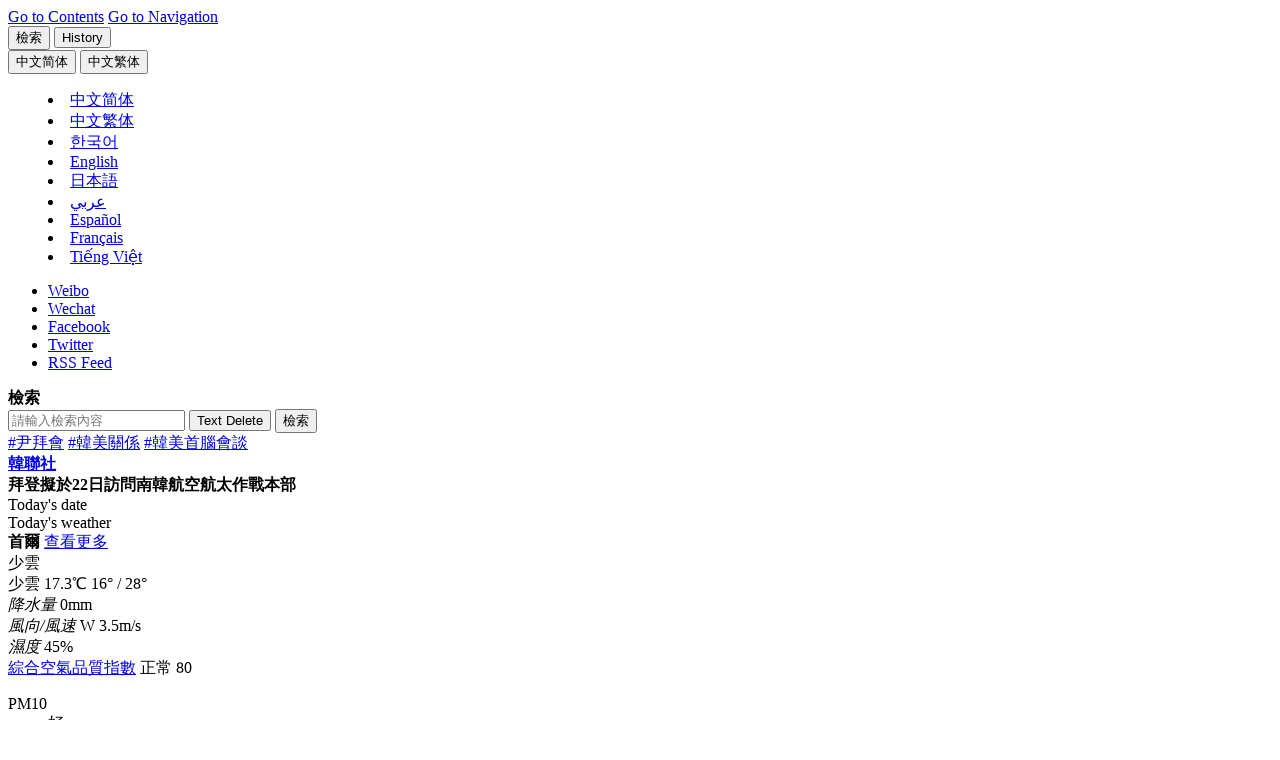

--- FILE ---
content_type: text/html;charset=big5
request_url: https://cb.yna.co.kr/gate/big5/cn.yna.co.kr/view/ACK20220520002900881
body_size: 66890
content:
<!doctype html>
<html lang="zh" class="zh">
<head itemscope>
<meta charset="BIG5">
<meta http-equiv="X-UA-Compatible" content="IE=edge">
<meta name="viewport" content="width=device-width, initial-scale=1.0, maximum-scale=1.0, minimum-scale=1.0, user-scalable=no, target-densitydpi=medium-dpi">
<meta name="robots" content="max-image-preview:large, max-video-preview:30">
<link rel="canonical" id="canonical" href="https://cb.yna.co.kr/gate/big5/cn.yna.co.kr/view/ACK20220520002900881">
<meta property="og:url" content="https://cb.yna.co.kr/gate/big5/cn.yna.co.kr/view/ACK20220520002900881">
<meta name="twitter:url" content="https://cb.yna.co.kr/gate/big5/cn.yna.co.kr/view/ACK20220520002900881">
<meta itemprop="url" content="https://cb.yna.co.kr/gate/big5/cn.yna.co.kr/view/ACK20220520002900881">
<title>拜登擬於22日訪問南韓航空航太作戰本部 | 韓聯社</title>
<meta property="og:title" content="拜登擬於22日訪問南韓航空航太作戰本部 | 韓聯社">
<meta name="title" content="拜登擬於22日訪問南韓航空航太作戰本部 | 韓聯社">
<meta name="twitter:title" content="拜登擬於22日訪問南韓航空航太作戰本部 | 韓聯社">
<meta itemprop="name" content="拜登擬於22日訪問南韓航空航太作戰本部 | 韓聯社">
<meta itemprop="headline" content="拜登擬於22日訪問南韓航空航太作戰本部 | 韓聯社" />
<meta property="og:description" content="韓聯社首爾5月20日電 據多名消息人士20日透露，美國總統拜登方面正在協調于訪韓行程最後一天（22日）訪問京畿道烏山空軍作戰司令部航空航太作戰本部（KAOC，下稱作戰本部）的方案。..." />
<meta name="description" content="韓聯社首爾5月20日電 據多名消息人士20日透露，美國總統拜登方面正在協調于訪韓行程最後一天（22日）訪問京畿道烏山空軍作戰司令部航空航太作戰本部（KAOC，下稱作戰本部）的方案。..." />
<meta name="twitter:description" content="韓聯社首爾5月20日電 據多名消息人士20日透露，美國總統拜登方面正在協調于訪韓行程最後一天（22日）訪問京畿道烏山空軍作戰司令部航空航太作戰本部（KAOC，下稱作戰本部）的方案。..." />
<meta itemprop="description" content="韓聯社首爾5月20日電 據多名消息人士20日透露，美國總統拜登方面正在協調于訪韓行程最後一天（22日）訪問京畿道烏山空軍作戰司令部航空航太作戰本部（KAOC，下稱作戰本部）的方案。..." />
<meta name="twitter:card" content="summary_large_image" />
<meta name="twitter:image" content="https://cb.yna.co.kr/gate/big5/img.yna.co.kr/photo/yna/YH/2022/03/10/PYH2022031013780001300_P4.jpg">
<meta property="og:image" content="https://cb.yna.co.kr/gate/big5/img.yna.co.kr/photo/yna/YH/2022/03/10/PYH2022031013780001300_P4.jpg" />
<meta property="og:image:width" content="1024" />
<meta property="og:image:height" content="642" />
<meta name="image" content="https://cb.yna.co.kr/gate/big5/img.yna.co.kr/photo/yna/YH/2022/03/10/PYH2022031013780001300_P4.jpg" />
<meta itemprop="image" content="https://cb.yna.co.kr/gate/big5/img.yna.co.kr/photo/yna/YH/2022/03/10/PYH2022031013780001300_P4.jpg" />
<meta itemprop="thumbnailUrl" content="https://cb.yna.co.kr/gate/big5/img.yna.co.kr/photo/yna/YH/2022/03/10/PYH2022031013780001300_P4.jpg" />
<link rel="image_src" href="https://cb.yna.co.kr/gate/big5/img.yna.co.kr/photo/yna/YH/2022/03/10/PYH2022031013780001300_P4.jpg" />
<meta property="yna:content_id" content="ACK20220520002900881">
<meta property="yna:mobile_url" content="https://cb.yna.co.kr/gate/big5/m-cn.yna.co.kr/view/ACK20220520002900881">
<meta property="article:section" content="Politics" />
<meta itemprop="genre" content="Politics" />
<meta property="article:author" content="https://www.facebook.com/yonhapcn" />
<meta property="article:author" content="劉羽安" />
<meta name="author" content="劉羽安" />
<meta itemprop="publisher" content="劉羽安" />
<meta property="article:published_time" content="2022-05-20T13:57:20+09:00" />
<meta property="article:modified_time" content="2022-05-20T13:57:20+09:00" />
<meta property="og:see_also" content="https://cb.yna.co.kr/gate/big5/cn.yna.co.kr/view/ACK20220518001000881" />
<meta property="og:see_also" content="https://cb.yna.co.kr/gate/big5/cn.yna.co.kr/view/ACK20220520000200881" />
<meta property="og:see_also" content="https://cb.yna.co.kr/gate/big5/cn.yna.co.kr/view/ACK20220519006400881" />
<meta property="og:see_also" content="https://cb.yna.co.kr/gate/big5/cn.yna.co.kr/view/ACK20220519006300881" />
<meta property="og:see_also" content="https://cb.yna.co.kr/gate/big5/cn.yna.co.kr/view/ACK20220518005900881" />
<meta property="og:see_also" content="https://cb.yna.co.kr/gate/big5/cn.yna.co.kr/view/ACK20220519001500881" />
<meta property="og:see_also" content="https://cb.yna.co.kr/gate/big5/cn.yna.co.kr/view/ACK20220519000400881" />
<link rel="alternate" media="only screen and (max-width: 640px)" href="https://cb.yna.co.kr/gate/big5/m-cn.yna.co.kr/view/ACK20220520002900881" />
<meta property="og:type" content="article">
<meta name="resource-type" content="article">
<meta name="copyright" content="Yonhapnews">
<meta property="og:site_name" content="韓聯社（南韓聯合通訊社）">
<meta name="twitter:site" content="@yonhapcn">
<meta property="article:publisher" content="https://www.facebook.com/yonhapcn">
<meta name="twitter:creator" content="@yonhapcn">
<meta property="og:locale" content="zh">
<meta itemprop="inLanguage" content="zh">
<link rel="shortcut icon" type="image/x-icon" href="https://r.yna.co.kr/global/favicon.ico">
<link rel="icon" type="image/x-icon" href="https://r.yna.co.kr/global/favicon.ico">
<link rel="stylesheet" href="https://fonts.googleapis.com/css?family=Barlow:wght@400,500,700&display=swap">
<link rel="stylesheet" href="https://r.yna.co.kr/global/home/v01/css/default.css?v=20260114_1045">
<link rel="stylesheet" href="https://r.yna.co.kr/global/home/v01/css/layout.css?v=20260114_1045">
<link rel="stylesheet" href="https://r.yna.co.kr/www/home_n/v02/css/media.css?v=20260114_1045">
<link rel="stylesheet" href="https://r.yna.co.kr/global/home/v01/css/article.css?v=20260114_1045">
<link rel="stylesheet" href="https://r.yna.co.kr/global/home/v01/css/common.css?v=20260114_1600">
<link rel="stylesheet" href="https://r.yna.co.kr/global/home/v01/css/weather_ui.css?v=20260114_1045">
<link rel="stylesheet" href="https://r.yna.co.kr/global/home/v01/css/weather_ui02.css?v=20260114_1045">
<link rel="stylesheet" href="https://r.yna.co.kr/global/home/v01/css/weather.css?v=20260114_1045">
<link rel="stylesheet" href="https://r.yna.co.kr/ck/home/v01/css/cb.css?v=20260114_1045">
<link rel="stylesheet" href="https://r.yna.co.kr/global/home/v01/css/ui.css?v=20260114_1045">
<script src="https://r.yna.co.kr/global/home/v01/js/jquery-1.12.4.js"></script>
<!--[if (IE 8)|(IE 9)]><script src="https://rd.yna.co.kr/common/js/jquery.xdr.min.js"></script><![endif]-->
<script src="https://r.yna.co.kr/global/lib/v01/js/jquery.tmpl.min.js"></script>
<script src="https://r.yna.co.kr/global/home/v01/js/jquery-ui.js"></script>
<script src="https://r.yna.co.kr/global/home/v01/js/plugin.js"></script>
<script src="https://r.yna.co.kr/global/lib/v01/js/underscore-min.js"></script>
<script src="https://r.yna.co.kr/global/home/v01/js/video.js"></script>
<script src="https://rd.yna.co.kr/ck/js/ck_static.js?v=20260114_1045" charset="UTF-8"></script>
<script src="https://rd.yna.co.kr/global/js/serviceCore.js?v=20260114_1045"></script>
<script src="https://rd.yna.co.kr/global/js/mediaCompiler.js?v=20260114_1045"></script>
<script src="https://rd.yna.co.kr/global/js/dateFormat.js?v=20260114_1045" charset="UTF-8"></script>
<script src="https://rd.yna.co.kr/global/js/book_mark.js?v=20260114_1045"></script>
<script src="https://rd.yna.co.kr/global/js/saved.js?v=20260114_1045"></script>
<script src="https://r.yna.co.kr/global/home/v01/js/weather.js?v=20260114_1045" charset="UTF-8"></script>
<script src="https://r.yna.co.kr/global/home/v01/js/common.js?v=20260114_1600"></script>
<script src="https://r.yna.co.kr/global/home/v01/js/ui.js?v=20260114_1045"></script>
<!--[if lt IE 9]>
<script src="https://r.yna.co.kr/global/home/v01/js/html5shiv.js"></script>
<script src="https://r.yna.co.kr/global/home/v01/js/selectivizr.js"></script>
<script src="https://r.yna.co.kr/global/home/v01/js/videojs-ie8.min.js"></script>
<link rel="stylesheet" href="https://r.yna.co.kr/global/home/v01/css/ie8.css">
<![endif]-->
<script async src="https://www.googletagmanager.com/gtag/js?id=G-6TSHD4DVG1"></script>
<script>
	window.dataLayer = window.dataLayer || [];
	function gtag() { dataLayer.push(arguments); }
	gtag('js', new Date());
	gtag('config', 'G-6TSHD4DVG1');
	gtag('config', 'G-3DRTCWDZK9');
</script>
<script type="text/javascript" src="https://rd.yna.co.kr/global/js/yna_stat.js?v=20260114_1045"></script>
<script src="https://cdp.yna.co.kr/script/1.0.0/yna_crm_log_module.min.js"></script>
<script>
	let chineseSite = 'YNA_CN';
	if (document.location.host == 'cb.yna.co.kr') chineseSite = 'YNA_CB';
	console.log(chineseSite);
	window.__YNALogModuleDataLayer = window.__YNALogModuleDataLayer || [];
	window.__YNALogModuleDataLayer.push({ type: 'pageview', option: { sid: chineseSite } });
</script>
<script type="application/ld+json">
{
	"@context": "https://cb.yna.co.kr/gate/big5/schema.org","@type": "NewsMediaOrganization",
	"name" : "韓聯社" ,"alternateName":  ["&#50672;&#54633;&#45684;&#49828;", "YNA", "YonhapNews", "Yonhap News Agency", "聯合&#12491;&#12517;&#12540;&#12473;", "&#1608;&#1603;&#1575;&#1604;&#1577; &#1610;&#1608;&#1606;&#1607;&#1575;&#1576; &#1604;&#1604;&#1575;&#1606;&#1576;&#1575;&#1569;", "AGENCIA DE NOTICIAS YONHAP", "AGENCE DE PRESSE YONHAP", "H&#227;ng th&#244;ng t&#7845;n Yonhap News"],
	"url": "https://cb.yna.co.kr/gate/big5/cn.yna.co.kr/",
	"@id": "https://cb.yna.co.kr/gate/big5/cn.yna.co.kr/#publisher",
	"logo": {"@context": "https://cb.yna.co.kr/gate/big5/schema.org","@type": "ImageObject","url": "https://r.yna.co.kr/global/home/v01/img/yonhapnews_logo_600x600_cb01.jpg","width": 600,"height": 600},
	"image": {"@context": "https://cb.yna.co.kr/gate/big5/schema.org","@type": "ImageObject","url": "https://r.yna.co.kr/global/home/v01/img/yonhapnews_logo_1200x800_ck01.jpg","width": 1200, "height": 800},
	"ethicsPolicy": "https://www.yna.co.kr/policy/ethics",
	"foundingDate": "1980-12-19",
	"address": {"@type": "PostalAddress", "postalCode": "03143", "addressCountry": "KR", "addressRegion": "首爾", "addressLocality": "鐘路區", "streetAddress": "栗谷路2街25"},"telephone": "+82-2-398-3114",
	"sameAs": ["https://www.facebook.com/yonhapcn","https://cb.yna.co.kr/gate/big5/x.com/yonhapcn","https://cb.yna.co.kr/gate/big5/zh.wikipedia.org/wiki/%E9%9F%93%E5%9C%8B%E8%81%AF%E5%90%88%E9%80%9A%E8%A8%8A%E7%A4%BE","https://www.weibo.com/yonhapcn"]
}
</script>
<script type="application/ld+json">
{
	"@context": "https://cb.yna.co.kr/gate/big5/schema.org","@type": "BreadcrumbList",
	"itemListElement": [
		
		
		{ "@type": "ListItem", "position": 1, "item": { "@id": "https://cb.yna.co.kr/gate/big5/cn.yna.co.kr/", "name": "韓聯社" }},
		
		{ "@type": "ListItem", "position": 2, "item": { "@id": "https://cb.yna.co.kr/gate/big5/cn.yna.co.kr/news", "name": "滾動" }}
		
		
	]
}
</script>
<script type="application/ld+json">
{
	"@context": "https://cb.yna.co.kr/gate/big5/schema.org","@type": "NewsArticle","inLanguage": "zh",
	"mainEntityOfPage": "https://cb.yna.co.kr/gate/big5/cn.yna.co.kr/view/ACK20220520002900881",
	"url": "https://cb.yna.co.kr/gate/big5/cn.yna.co.kr/view/ACK20220520002900881",
	"headline": "拜登擬於22日訪問南韓航空航太作戰本部",
	"image": [{"@context": "https://cb.yna.co.kr/gate/big5/schema.org","@type": "ImageObject","url": "https://cb.yna.co.kr/gate/big5/img.yna.co.kr/photo/yna/YH/2022/03/10/PYH2022031013780001300_P4.jpg","caption": "資料圖片：尹錫悅（左）和拜登 韓聯社/歐新社（圖片嚴禁轉載複製）"}],
	"video": [],
	"keywords": ["尹拜會","韓美關係","韓美首腦會談"],
	"datePublished": "2022-05-20T13:57:20+09:00",
	"dateModified": "2022-05-20T13:57:20+09:00",
	"author": [{"@context":"https://cb.yna.co.kr/gate/big5/schema.org","@type":"Person","name":"劉羽安","url":"https://cb.yna.co.kr/gate/big5/cn.yna.co.kr/reporter/index?id=39333939393737"}],
	"publisher": {"@id": "https://cb.yna.co.kr/gate/big5/cn.yna.co.kr/#publisher","name": "韓聯社","logo": {"@context":"https://cb.yna.co.kr/gate/big5/schema.org","@type": "ImageObject", "url": "https://r.yna.co.kr/global/home/v01/img/yonhapnews_logo_600x600_cb01.jpg", "width": 600,"height": 600}},
	"copyrightHolder": {"@id": "https://cb.yna.co.kr/gate/big5/cn.yna.co.kr/#publisher", "name": "韓聯社"},
	"sourceOrganization": {"@id": "https://cb.yna.co.kr/gate/big5/cn.yna.co.kr/#publisher", "name": "韓聯社"},
	"isAccessibleForFree": true,"description": "韓聯社首爾5月20日電 據多名消息人士20日透露，美國總統拜登方面正在協調于訪韓行程最後一天（22日）訪問京畿道烏山空軍作戰司令部航空航太作戰本部（KAOC，下..."
}
</script>
<script id="pfrtData" type="application/json">
{
	"contentid": "ACK20220520002900881",
	"title": "拜登擬於22日訪問南韓航空航太作戰本部",
	"writerName" : "劉羽安",
	"section": "Politics",
	"thumbnailUrl" : "https://cb.yna.co.kr/gate/big5/img.yna.co.kr/photo/yna/YH/2022/03/10/PYH2022031013780001300_P4.jpg",
	"distdatetime" : "2022-05-20T13:57:20+09:00",
	"langType" : "CK",
	"residenceZoneName" : "",
	"urgency" : "3",
	"keyword": "尹拜會;韓美關係;韓美首腦會談",
	"divView" : "Politics(general);TWIT"
}
</script>
<script type="text/javascript" src="https://rd.yna.co.kr/global/js/redirect.js?v=20260114_1045"></script>
<script>
	Redirect.check('https://cb.yna.co.kr/gate/big5/m-cn.yna.co.kr/view/{cid}?{param}', '');
</script>
<script type="text/javascript">
  window._taboola = window._taboola || [];
  _taboola.push({article:'auto'});
  !function (e, f, u, i) {
    if (!document.getElementById(i)){
      e.async = 1;
      e.src = u;
      e.id = i;
      f.parentNode.insertBefore(e, f);
    }
  }(document.createElement('script'),
  document.getElementsByTagName('script')[0],
  'https://cdn.taboola.com/libtrc/yonhapnews-china/loader.js',
  'tb_loader_script');
  if(window.performance && typeof window.performance.mark == 'function')
    {window.performance.mark('tbl_ic');}
</script>
</head>
<body class="page-view page-article page-headlines body-ACK20220520002900881" data-depth01="headlines">
<input type="hidden" id="cid" value="ACK20220520002900881">
<script id="contentJsonData">
(function(){
	CONTENT_DATA = JSON.stringify({
		"CID":"ACK20220520002900881",
		"TITLE":"拜登擬於22日訪問南韓航空航太作戰本部",
		
		"BODY":"\n韓聯社首爾5月20日電 據多名消息人士20日透露，美國總統拜登方面正在協調于訪韓行程最後一天（22日）訪問京畿道烏山空軍作戰司令部航空航太作戰本部（KAOC，下稱作戰本部）的方案。\n\n據觀測，由於南韓總統尹錫悅計劃當天到烏山為拜登送行，兩國領導人將一同訪問作戰本部，聽取有關兩國聯合空戰情況的彙報。由此，拜登將成為首位訪問作戰本部的美國總統。\n\n位於烏山駐韓美軍基地地下掩體的作戰本部是韓半島戰區內航空航太作戰的指揮控制中樞，實際上也是韓軍的\u201C戰略司令部\u201D。作戰本部負責控制韓半島駐韓美軍空軍資產，在非戰時狀態下也可識別進入半島領空的所有飛行器並立即採取應對措施。此外，在\u201C南韓型三軸體系\u201D中，作戰本部還負責運用\u201C殺傷鏈\u201D（Kill chain）和\u201C南韓型導彈防禦系統\u201D（KAMD）。\n\n分析指出，在朝鮮近期頻繁挑釁的情況下，韓美首腦共同訪問象徵韓美聯防的作戰本部旨在展現堅固的同盟關係，同時向朝鮮釋放警告信號。\n\n另一方面，為應對朝鮮在拜登訪問韓日期間發起挑釁，美軍的\u201C羅納德&#183;裏根\u201D號航母（CVN-76）和\u201C亞伯拉罕&#183;林肯\u201D號航母（CVN-72）目前已在韓半島附近的第七艦隊作戰區域待命。另外，RC-135S\u201C眼鏡蛇球\u201D偵察機已連續兩天在南韓東部海域執行對朝監視任務。（完）\n\n\n\n yuan@yna.co.kr\n\n【版權歸韓聯社所有，未經授權嚴禁轉載複製】",
		"IMG":"https://cb.yna.co.kr/gate/big5/img.yna.co.kr/photo/yna/YH/2022/03/10/PYH2022031013780001300_P2.jpg",
		
		"SECTION":"politics/index;政治",
		"SECTION_NAME":"政治",
		"KEYWORD":"尹拜會;韓美關係;韓美首腦會談",
		"DATETIME":"20220520135720"
	});
})();
</script>
<input type="hidden" id="requestSection" value=""/>
<input type="hidden" id="section" name="section" value="headlines">
<div id="skipNav">
<a href="#container">Go to Contents</a>
<a href="#nav">Go to Navigation</a>
</div>
<header id="header" class="wrap-header">
<div class="header">
<div class="top-menu top-menu01">
<button type="button" class="btn-pop-search btn-pop-search01"><span>檢索</span></button>
<button type="button" class="btn-history btn-history01"><span>History</span></button>
<span class="history-num" id="history-num"></span>
<div id="langMenu" class="lang-menu lang-menu01">
<button type="button" class="btn-lang cgg"><span><fjtignoreurl>&#20013;&#25991;&#31616;&#20307;</fjtignoreurl></span></button>
<button type="button" class="btn-lang cbb"><span><fjtignoreurl>&#20013;&#25991;&#32321;&#20307;</fjtignoreurl></span></button>
<menu class="list">
<li class="zh cg"><fjtignoreurl><a href="https://cn.yna.co.kr/" lang="zh"><span>&#20013;&#25991;&#31616;&#20307;</span></a></fjtignoreurl></li>
<li class="zh cb"><fjtignoreurl><a href="https://cb.yna.co.kr" lang="zh"><span>&#20013;&#25991;&#32321;&#20307;</span></a></fjtignoreurl></li>
<li class="ko"><a href="https://www.yna.co.kr/" lang="ko"><span>&#54620;&#44397;&#50612;</span></a></li>
<li class="en"><a href="https://en.yna.co.kr/" lang="en"><span>English</span></a></li>
<li class="ja"><a href="https://jp.yna.co.kr/" lang="ja"><span>日本語</span></a></li>
<li class="ar"><a href="https://ar.yna.co.kr/" lang="ar"><span>&#1593;&#1585;&#1576;&#1610;</span></a></li>
<li class="es"><a href="https://sp.yna.co.kr/" lang="es"><span>Espa&#241;ol</span></a></li>
<li class="fr"><a href="https://fr.yna.co.kr/" lang="fr"><span>Fran&#231;ais</span></a></li>
<li class="vi"><a href="https://cb.yna.co.kr/gate/big5/vi.yna.co.kr/" lang="vi"><span>Ti&#7871;ng Vi&#7879;t</span></a></li>
</menu>
</div>
</div>
<ul class="sns-link">
<li class="wei"><a href="https://www.weibo.com/yonhapcn" target="_blank" rel="nofollow">Weibo</a></li>
<li class="wec">
<a href="#none" class="sns-clicked">Wechat</a>
<div class="sns-layer-wec" style="display:none;">
<div class="sns-layer-inner">
<button class="close">close</button>
<span class="img-con"><img src="https://r.yna.co.kr/ck/home/v01/img/img_m_qr2.gif" alt="微信 QR code"></span>
<div class="txt-con">
<span>用微信掃碼二維碼</span>
<span>分享至好友和朋友圈</span>
</div>
</div>
<i></i>
</div>
</li>
<li class="fb"><a href="https://www.facebook.com/yonhapcn" target="_blank" rel="nofollow">Facebook</a></li>
<li class="tw"><a href="https://twitter.com/yonhapcn" target="_blank" rel="nofollow">Twitter</a></li>
<li class="rss"><a href="https://cb.yna.co.kr/gate/big5/cn.yna.co.kr/channel/rss">RSS Feed</a></li>
</ul>
</div>
<div id="headerSearch" class="search-layer search-layer01">
<div class="search-top">
<strong class="tit">檢索</strong>
<form action="http://cb.yna.co.kr/gate/big5/cn.yna.co.kr/search/index@UTF-8" method="get" enctype="application/x-www-form-urlencoded">
<div class="box">
<div class="input-box">
<input type="text" id="index-sch-keyword" name="query" value="" placeholder="請輸入檢索內容">
<input type="hidden" id="index-sch-lang" name="lang" value="CK">
<button type="button" class="btn-del" id="gnbDel"><span>Text Delete</span></button>
<button type="button" class="btn-search"><span>檢索</span></button>
</div>
<div class="keyword">
<span><a href="https://cb.yna.co.kr/gate/big5/cn.yna.co.kr/search/index?query=-ifbase4-base48-JUU1JUIwJUI5JUU2JThCJTlDJUU0JUJDJTlBJmxhbmc9Q0s~">#尹拜會</a></span>
<span><a href="https://cb.yna.co.kr/gate/big5/cn.yna.co.kr/search/index?query=-ifbase4-base60-JUU5JTlGJUE5JUU3JUJFJThFJUU1JTg1JUIzJUU3JUIzJUJCJmxhbmc9Q0s~">#韓美關係</a></span>
<span><a href="https://cb.yna.co.kr/gate/big5/cn.yna.co.kr/search/index?query=-ifbase4-base84-JUU5JTlGJUE5JUU3JUJFJThFJUU5JUE2JTk2JUU4JTg0JTkxJUU0JUJDJTlBJUU4JUIwJTg4Jmxhbmc9Q0s~">#韓美首腦會談</a></span>
</div>
</div>
</form>
</div>
</div>
<strong class="header-logo logo-style01"><a href="https://cb.yna.co.kr/gate/big5/cn.yna.co.kr/index">韓聯社</a></strong>
<div class="page-view-title"><strong>拜登擬於22日訪問南韓航空航太作戰本部</strong></div>
<div class="header-cont">
<div class="today-zone">
<span class="tit">Today&#39;s date</span>
<strong class="date"></strong>
</div>
<div id="tickerWeather" class="weather-zone">
<span class="tit">Today&#39;s weather</span>
<div class="weather-slide">
</div>
<div class="weather-layer">
<div id="con-wrap01" class="con-wrap">
<div class="tit-wrap">
<strong class="tit">首爾</strong>
<span class="btn"><a href="https://cb.yna.co.kr/gate/big5/cn.yna.co.kr/weather/index">查看更多</a></span>
</div>
<span class="ico ico-b02">少雲</span>
<div class="temp-wrap">
<span class="txt">少雲</span>
<span class="temp">17.3<span>℃</span></span>
<span class="min-max"><span class="min">16&#176;</span> /
<span class="max">28&#176;</span></span>
</div>
<div class="temp-wrap02">
<div class="con">
<em class="tit">降水量</em>
0mm
</div>
<div class="con">
<em class="tit">風向/風速</em>
W 3.5m/s
</div>
<div class="con">
<em class="tit">濕度</em>
45%
</div>
</div>
<div class="bot-wrap">
<div class="tit-wrap">
<span class="tit"><a href="#none">綜合空氣品質指數</a></span>
<span class="txt"><span>正常</span> 80</span>
</div>
<dl>
<dt>PM10</dt>
<dd>好</dd>
<dt>DSS</dt>
<dd>極差</dd>
<dt>PM2.5</dt>
<dd>差</dd>
<dt>O&#8323;</dt>
<dd>普通</dd>
</dl>
</div>
</div>
</div>
<div class="weather-layer-pop" id="weather-Advice-auto">
<div id="con-wrap" class="con-wrap">
<div class="tit-wrap">
<span class="btn02"><button type="button" class="btn-close" id="weatherlayerClose"><span>close</span></button></span>
</div>
<dl>
<dt>CAI</dt>
<dd>綜合空氣品質指數</dd>
<dt>PM10</dt>
<dd>顆粒物濃度低於10微克/立方米</dd>
<dt>PM2.5</dt>
<dd>顆粒物濃度低於2.5微克/立方米</dd>
<dt>O&#8323;</dt>
<dd>Ozone</dd>
</dl>
</div>
</div>
</div>
<div id="latestNews" class="latest-news">
<span class="tit">Latest News</span>
<div class="latest-news-slide">
</div>
<span class="btn-wrap">
<button type="button" class="btn-latest-pause"><span>Pause</span></button>
<button type="button" class="btn-latest-more"><span>more</span></button>
</span>
<div id="latestNewsLayer" class="latest-news-layer">
<span class="btn-wrap">
<button type="button" class="btn-close"><span>Close</span></button>
</span>
<ul>
</ul>
</div>
</div>
</div>
<nav id="nav" class="nav">
<ul class="gnb">
<li class="depth01">
<a href="https://cb.yna.co.kr/gate/big5/cn.yna.co.kr/news" data-depth01="headlines">滾動</a>
</li>
<li class="depth01">
<a href="https://cb.yna.co.kr/gate/big5/cn.yna.co.kr/politics/index" data-depth01="politics">政治</a>
</li>
<li class="depth01">
<a href="https://cb.yna.co.kr/gate/big5/cn.yna.co.kr/economy/index" data-depth01="economy">經濟</a>
</li>
<li class="depth01">
<a href="https://cb.yna.co.kr/gate/big5/cn.yna.co.kr/society/index" data-depth01="society">社會</a>
</li>
<li class="depth01">
<a href="https://cb.yna.co.kr/gate/big5/cn.yna.co.kr/culture-sports/index" data-depth01="cs">文娛體育</a>
</li>
<li class="depth01">
<a href="https://cb.yna.co.kr/gate/big5/cn.yna.co.kr/nk/index" data-depth01="nk">朝鮮</a>
</li>
<li class="depth01">
<a href="https://cb.yna.co.kr/gate/big5/cn.yna.co.kr/china-relationship/index" data-depth01="kcr">韓中關係</a>
</li>
<li class="depth01">
<a href="https://cb.yna.co.kr/gate/big5/cn.yna.co.kr/image/index" data-depth01="image">圖片</a>
</li>
<li class="last depth01">
<a href="https://cb.yna.co.kr/gate/big5/cn.yna.co.kr/video/index" data-depth01="video">視頻</a>
</li>
</ul>
</nav>
<div class="sub-menu-bar"></div>
</header>
<div id="#dim" class="dim"></div>
<script>
	(function(){
		ARTICLE_SLIDE_DATA = {"_CREATE":"20260121 11:53:06.841","DATA":[{"DIV":"edit","IMG":"\/photo\/yna\/YH\/2026\/01\/21\/PYH2026012104330001300_T.jpg","NUM":1,"SECTION_CODE":"politics\/index","TITLE":"李在明新年記者會：將尋求可行手段力保匯率趨穩","CID":"ACK20260121001800881"},{"DIV":"edit","IMG":"\/photo\/yna\/YH\/2026\/01\/10\/PYH2026011000460004200_T.jpg","NUM":2,"SECTION_CODE":"politics\/index","TITLE":"韓軍警強制調查無人機入朝案三名嫌疑人","CID":"ACK20260121001000881"},{"DIV":"edit","IMG":"\/etc\/inner\/CK\/2026\/01\/21\/ACK20260121000600881_03_i_T.jpg","NUM":3,"SECTION_CODE":"economy\/index","TITLE":"三星顯示向中國極氪9X供應三款車載OLED屏","CID":"ACK20260121000600881"},{"DIV":"edit","IMG":"\/photo\/yna\/YH\/2025\/09\/17\/PYH2025091720810008300_T.jpg","NUM":4,"SECTION_CODE":"politics\/index","TITLE":"韓外交部：正推進一季度內舉行韓中外長會談","CID":"ACK20260120003900881"},{"DIV":"edit","IMG":"\/photo\/yna\/YH\/2026\/01\/15\/PYH2026011501140001300_T.jpg","NUM":5,"SECTION_CODE":"politics\/index","TITLE":"韓總理金民錫明起訪美 或會晤美副總統萬斯","CID":"ACK20260121000700881"},{"DIV":"edit","IMG":"\/photo\/yna\/YH\/2026\/01\/21\/PYH2026012100920004200_T.jpg","NUM":6,"SECTION_CODE":"nk\/index","TITLE":"金正恩出席溫泉設施竣工儀式讚賞改造成果","CID":"ACK20260121000100881"},{"DIV":"section","IMG":"\/etc\/inner\/CK\/2026\/01\/21\/ACK20260121001100881_01_i_T.jpg","NUM":7,"SECTION_CODE":"politics\/index","TITLE":"簡訊：李在明召開記者會提出新年施政方向","CID":"ACK20260121001100881"},{"DIV":"section","IMG":"\/photo\/yna\/YH\/2026\/01\/21\/PYH2026012104330001300_T.jpg","NUM":8,"SECTION_CODE":"politics\/index","TITLE":"簡訊：李在明表示將力爭儘早重啟朝美和韓朝對話","CID":"ACK20260121001200881"},{"DIV":"section","IMG":"\/etc\/inner\/CK\/2026\/01\/21\/ACK20260121000900881_01_i_T.jpg","NUM":9,"SECTION_CODE":"politics\/index","TITLE":"快訊：李在明表示將力爭儘早重啟朝美和韓朝對話","CID":"ACK20260121000900881"},{"DIV":"section","IMG":"\/etc\/inner\/CK\/2026\/01\/21\/ACK20260121000800881_01_i_T.jpg","NUM":10,"SECTION_CODE":"politics\/index","TITLE":"快訊：李在明開新年記者會提出五大國家發展戰略","CID":"ACK20260121000800881"},{"DIV":"section","IMG":"\/photo\/cms\/2020\/10\/09\/66\/PCM20201009000066030_T.jpg","NUM":11,"SECTION_CODE":"economy\/index","TITLE":"電商酷澎遇用戶\u201C登出潮\u201D 競爭對手分羹市場","CID":"ACK20260120001200881"},{"DIV":"section","IMG":"\/photo\/cms\/2019\/07\/03\/35\/PCM20190703000135990_T.jpg","NUM":12,"SECTION_CODE":"economy\/index","TITLE":"IMF上調南韓2026年經濟增長預期至1.9%","CID":"ACK20260119003200881"},{"DIV":"section","IMG":"\/photo\/yna\/YH\/2026\/01\/19\/PYH2026011912470001301_T.jpg","NUM":13,"SECTION_CODE":"economy\/index","TITLE":"韓綜股指收盤首破4900點 實現12連漲","CID":"ACK20260119003300881"},{"DIV":"section","IMG":"\/photo\/yna\/YH\/2026\/01\/18\/PYH2026011802310001300_T.jpg","NUM":14,"SECTION_CODE":"economy\/index","TITLE":"現代汽車股價漲勢迅猛 歸功於AI機器人技術","CID":"ACK20260119002000881"},{"DIV":"section","IMG":"\/photo\/yna\/YH\/2025\/11\/28\/PYH2025112811250001300_T.jpg","NUM":15,"SECTION_CODE":"economy\/index","TITLE":"李健熙遺孀減持1500萬股三星電子股份套現","CID":"ACK20260119001100881"},{"DIV":"section","IMG":"\/photo\/cms\/2020\/03\/28\/12\/PCM20200328000012030_T.jpg","NUM":16,"SECTION_CODE":"society\/index","TITLE":"全球速賣通賣家賬戶去年遭入侵 結算款延遲到賬","CID":"ACK20260120004100881"},{"DIV":"section","IMG":"\/etc\/inner\/CK\/2026\/01\/20\/ACK20260120003200881_01_i_T.jpg","NUM":17,"SECTION_CODE":"society\/index","TITLE":"2026年1月20日韓聯社要聞簡報","CID":"ACK20260120003200881"},{"DIV":"section","IMG":"\/photo\/yna\/YH\/2026\/01\/05\/PYH2026010518650001300_T.jpg","NUM":18,"SECTION_CODE":"society\/index","TITLE":"韓智庫舉辦專家對話會為韓中關係發展把脈定向","CID":"ACK20260120003000881"},{"DIV":"section","IMG":"\/photo\/yna\/YH\/2026\/01\/20\/PYH2026012002270001300_T.jpg","NUM":19,"SECTION_CODE":"society\/index","TITLE":"大寒節氣南韓遭遇強寒流來襲","CID":"ACK20260120001400881"},{"DIV":"section","IMG":"\/etc\/inner\/CK\/2026\/01\/20\/ACK20260120001300881_06_i_T.jpg","NUM":20,"SECTION_CODE":"society\/index","TITLE":"調查：八成多外國人對南韓有好感 佔比創新高","CID":"ACK20260120001300881"},{"DIV":"section","IMG":"\/etc\/inner\/CK\/2026\/01\/20\/ACK20260120001500881_05_i_T.jpg","NUM":21,"SECTION_CODE":"culture-sports\/index","TITLE":"BLACKPINK世巡東京站演出吸引16萬餘人捧場","CID":"ACK20260120001500881"},{"DIV":"section","IMG":"\/etc\/inner\/CK\/2026\/01\/19\/ACK20260119003400881_02_i_T.jpg","NUM":22,"SECTION_CODE":"culture-sports\/index","TITLE":"防彈成員V發行第二部寫真集《TYPE 非》","CID":"ACK20260119003400881"},{"DIV":"section","IMG":"\/etc\/inner\/CK\/2026\/01\/19\/ACK20260119002400881_02_i_T.jpg","NUM":23,"SECTION_CODE":"culture-sports\/index","TITLE":"防彈擬於3月底在首爾光化門舉行回歸演出","CID":"ACK20260119002400881"},{"DIV":"section","IMG":"\/etc\/inner\/CK\/2026\/01\/19\/ACK20260119001300881_07_i_T.jpg","NUM":24,"SECTION_CODE":"culture-sports\/index","TITLE":"男團EXO今攜正規新輯《REVERXE》回歸","CID":"ACK20260119001300881"},{"DIV":"section","IMG":"\/photo\/yna\/YH\/2025\/10\/28\/PYH2025102819950000700_T.jpg","NUM":25,"SECTION_CODE":"culture-sports\/index","TITLE":"韓政府擬與朝共同申請跆拳道入遺","CID":"ACK20260119000700881"},{"DIV":"section","IMG":"\/etc\/inner\/CK\/2026\/01\/20\/ACK20260120000700881_03_i_T.jpg","NUM":26,"SECTION_CODE":"nk\/index","TITLE":"金正恩在工廠竣工儀式上解除一副總理職務","CID":"ACK20260120000700881"},{"DIV":"section","IMG":"\/photo\/yna\/YH\/2026\/01\/19\/PYH2026011902030004200_T.jpg","NUM":27,"SECTION_CODE":"nk\/index","TITLE":"朝鮮階級教育設施出現\u201C南韓是頭號敵國\u201D標語","CID":"ACK20260119002700881"},{"DIV":"section","IMG":"\/photo\/cms\/2024\/05\/17\/92\/PCM20240517000192990_T.jpg","NUM":28,"SECTION_CODE":"nk\/index","TITLE":"朝鮮駭客組織利用NAVER和谷歌門戶廣告實施攻擊","CID":"ACK20260119002100881"},{"DIV":"section","IMG":"\/photo\/yna\/YH\/2025\/09\/05\/PYH2025090501370088100_T.jpg","NUM":29,"SECTION_CODE":"nk\/index","TITLE":"金正恩向習近平致賀年卡 與多國領導人捆綁報道","CID":"ACK20260118000200881"},{"DIV":"section","IMG":"\/photo\/yna\/YH\/2026\/01\/20\/PYH2026012007200001300_T.jpg","NUM":30,"SECTION_CODE":"china-relationship\/index","TITLE":"李在明：應妥善管理上海大韓民國臨時政府舊址","CID":"ACK20260120002500881"},{"DIV":"section","IMG":"\/etc\/inner\/CK\/2026\/01\/19\/ACK20260119000400881_01_i_T.jpg","NUM":31,"SECTION_CODE":"china-relationship\/index","TITLE":"韓中自貿協定第二階段第十三輪談判今在京啟動","CID":"ACK20260119000400881"},{"DIV":"section","IMG":"\/etc\/inner\/CK\/2026\/01\/15\/ACK20260115003500881_01_i_T.jpg","NUM":32,"SECTION_CODE":"china-relationship\/index","TITLE":"韓藝術高校將在滬辦傳統藝術講座和展演","CID":"ACK20260115003500881"}],"_API":"slides?lang=CK&id=249,278,253,279&count=100&dbefore=72&sbefore=24&section=politics,economy,society,culture-sports,nk,china-relationship"}
	})();
</script>
<div class="wrap-container">
<div id="container" class="container">
<aside class="aside-top-bnr">
<div class="con ads-top01">
<script async src="https://cb.yna.co.kr/gate/big5/ad.yna.co.kr/RealMedia/ads/adstream_sx.ads/chinese.yna/main@Top?ads-top01"></script>
</div>
</aside>
<section class="contents">
<article class="story-view-zone article-view-zone">
<div class="sns-flying dis-opacity">
<div class="sns-share02 social-type02">
<button type="button" class="share-btn02 wei" data-snslink="https://cb.yna.co.kr/gate/big5/cn.yna.co.kr/view/ACK20220520002900881?input=wei" data-title="拜登擬於22日訪問南韓航空航太作戰本部"><span>Weibo</span></button>
<button type="button" class="share-btn02 qq" data-snslink="https://cb.yna.co.kr/gate/big5/cn.yna.co.kr/view/ACK20220520002900881?input=qq" data-title="拜登擬於22日訪問南韓航空航太作戰本部"><span>QQ空間</span></button>
<div class="more-box">
<button type="button" class="share-btn02 mor"><span>More</span></button>
<div class="sns-share">
<button type="button" class="share-btn wec" data-snslink="http://cb.yna.co.kr/gate/big5/yna.kr/ACK20220520002900881?input=wec" data-title="拜登擬於22日訪問南韓航空航太作戰本部"><span>Wechat</span></button>
<button type="button" class="share-btn ren" data-snslink="https://cb.yna.co.kr/gate/big5/cn.yna.co.kr/view/ACK20220520002900881?input=ren" data-title="拜登擬於22日訪問南韓航空航太作戰本部"><span>Renren</span></button>
<button type="button" class="share-btn fb" data-snslink="https://cb.yna.co.kr/gate/big5/cn.yna.co.kr/view/ACK20220520002900881?input=fb" data-title="拜登擬於22日訪問南韓航空航太作戰本部"><span>Facebook</span></button>
<button type="button" class="share-btn tw" data-snslink="https://cb.yna.co.kr/gate/big5/cn.yna.co.kr/view/ACK20220520002900881?input=tw" data-title="拜登擬於22日訪問南韓航空航太作戰本部"><span>X</span></button>
</div>
</div>
<div class="more-box">
<button type="button" class="share-btn02 copy" data-snslink="https://cb.yna.co.kr/gate/big5/cn.yna.co.kr/view/ACK20220520002900881"><span>Copy URL</span></button>
<div class="share-copy dis-none">
<p>連結已複製</p>
<button type="button" class="btn-g">確認</button>
</div>
</div>
</div>
</div>
<header class="title-article01">
<h1 class="tit">拜登擬於22日訪問南韓航空航太作戰本部</h1>
<div id="newsWriterCarousel01" class="writer-zone01">
<div class="list">
<div class="li">
<a href="https://cb.yna.co.kr/gate/big5/cn.yna.co.kr/reporter/index?id=39333939393737" data-stat-code="article_writer">
<figure class="img-con">
<img src="https://r.yna.co.kr/global/home/v01/img/bg_none_people01.png" alt="No picture">
</figure>
<div class="txt-con">
<strong class="tit-name">劉羽安</strong>
</div>
</a>
</div>
</div>
</div>
<div class="info-box">
<div class="info-con">
<span class="txt">
<strong><a href="https://cb.yna.co.kr/gate/big5/cn.yna.co.kr/index">滾動</a></strong>
2022年 05月 20日 13:57
</span>
</div>
<div class="social-btns social-type02">
<button type="button" class="btn-share">
<span>SHARE</span>
</button>
<div class="sns-share">
<button type="button" class="share-btn wei" data-snslink="https://cb.yna.co.kr/gate/big5/cn.yna.co.kr/view/ACK20220520002900881?input=wei" data-title="拜登擬於22日訪問南韓航空航太作戰本部"><span>Weibo</span></button>
<button type="button" class="share-btn qq" data-snslink="https://cb.yna.co.kr/gate/big5/cn.yna.co.kr/view/ACK20220520002900881?input=qq" data-title="拜登擬於22日訪問南韓航空航太作戰本部"><span>QQ空間</span></button>
<button type="button" class="share-btn wec" data-snslink="http://cb.yna.co.kr/gate/big5/yna.kr/ACK20220520002900881?input=wec" data-title="拜登擬於22日訪問南韓航空航太作戰本部"><span>Wechat</span></button>
<button type="button" class="share-btn ren" data-snslink="https://cb.yna.co.kr/gate/big5/cn.yna.co.kr/view/ACK20220520002900881?input=ren" data-title="拜登擬於22日訪問南韓航空航太作戰本部"><span>Renren</span></button>
<button type="button" class="share-btn fb" data-snslink="https://cb.yna.co.kr/gate/big5/cn.yna.co.kr/view/ACK20220520002900881?input=fb" data-title="拜登擬於22日訪問南韓航空航太作戰本部"><span>Facebook</span></button>
<button type="button" class="share-btn tw" data-snslink="https://cb.yna.co.kr/gate/big5/cn.yna.co.kr/view/ACK20220520002900881?input=tw" data-title="拜登擬於22日訪問南韓航空航太作戰本部"><span>X</span></button>
<button type="button" class="share-btn copy" data-snslink="https://cb.yna.co.kr/gate/big5/cn.yna.co.kr/view/ACK20220520002900881" data-title="拜登擬於22日訪問南韓航空航太作戰本部"><span>Copy URL</span></button>
</div>
<div class="share-copy dis-none">
連結已複製
</div>
<button type="button" class="btn-like" data-likeid="ACK20220520002900881">
<span>LIKE</span>
</button>
<button type="button" class="btn-save">
<span>SAVE</span>
</button>
<button type="button" class="btn-print">
<span>PRINT</span>
</button>
<div class="fontsize-box">
<button type="button" class="btn-fontsize">
<span>FONT SIZE</span>
</button>
<div class="layer-font">
<ul>
<li>
<input type="radio" id="fontSize01" name="inpFont" value="font-size01" class="inp-radio" checked="checked">
<label for="fontSize01" class="inp-label font-size01">
<span class="ico-check"></span>
小號
</label>
</li>
<li>
<input type="radio" id="fontSize03" name="inpFont" value="font-size03" class="inp-radio">
<label for="fontSize03" class="inp-label font-size03">
<span class="ico-check"></span>
中號
</label>
</li>
<li>
<input type="radio" id="fontSize05" name="inpFont" value="font-size05" class="inp-radio">
<label for="fontSize05" class="inp-label font-size05">
<span class="ico-check"></span>
大號
</label>
</li>
</ul>
</div>
</div>
</div>
</div>
</header>
<div class="view-body">
<div class="sub-content">
<article class="story-news">
<p>韓聯社首爾5月20日電 據多名消息人士20日透露，美國總統拜登方面正在協調于訪韓行程最後一天（22日）訪問京畿道烏山空軍作戰司令部航空航太作戰本部（KAOC，下稱作戰本部）的方案。</p>
<p>據觀測，由於南韓總統尹錫悅計劃當天到烏山為拜登送行，兩國領導人將一同訪問作戰本部，聽取有關兩國聯合空戰情況的彙報。由此，拜登將成為首位訪問作戰本部的美國總統。</p>
<p>位於烏山駐韓美軍基地地下掩體的作戰本部是韓半島戰區內航空航太作戰的指揮控制中樞，實際上也是韓軍的“戰略司令部”。作戰本部負責控制韓半島駐韓美軍空軍資產，在非戰時狀態下也可識別進入半島領空的所有飛行器並立即採取應對措施。此外，在“南韓型三軸體系”中，作戰本部還負責運用“殺傷鏈”（Kill chain）和“南韓型導彈防禦系統”（KAMD）。</p>
<p>分析指出，在朝鮮近期頻繁挑釁的情況下，韓美首腦共同訪問象徵韓美聯防的作戰本部旨在展現堅固的同盟關係，同時向朝鮮釋放警告信號。</p>
<p>另一方面，為應對朝鮮在拜登訪問韓日期間發起挑釁，美軍的“羅納德&#183;裏根”號航母（CVN-76）和“亞伯拉罕&#183;林肯”號航母（CVN-72）目前已在韓半島附近的第七艦隊作戰區域待命。另外，RC-135S“眼鏡蛇球”偵察機已連續兩天在南韓東部海域執行對朝監視任務。（完）</p>
<div class="comp-box photo-group">
<figure class="image-zone" data-mapping-filename="PYH2022031013780001300_P2.jpg">
<div class="img-con">
<span class="img"><img src="https://cb.yna.co.kr/gate/big5/img.yna.co.kr/photo/yna/YH/2022/03/10/PYH2022031013780001300_P4.jpg" alt="資料圖片：尹錫悅（左）和拜登 韓聯社/歐新社（圖片嚴禁轉載複製）"></span>
</div>
<figcaption class="desc-con">
<strong class="tit-cap"></strong>
<p class="txt-desc">資料圖片：尹錫悅（左）和拜登 韓聯社/歐新社（圖片嚴禁轉載複製）</p>
<p class="txt-link" data-mapping-link=""><a href="" target="_blank" title="Opens in new web browser window"></a></p>
</figcaption>
</figure>
</div>
<p> yuan@yna.co.kr</p>
<p>【版權歸韓聯社所有，未經授權嚴禁轉載複製】</p>
<p class="txt-copyright adrs">
<em class="txt01">【版權歸韓聯社所有，未經授權嚴禁轉載複製和用於人工智慧開發及利用】</em>
</p>
<div class="related-group">
<div class="related-zone rel">
<strong class="tit">相關新聞</strong>
<div class="article-list">
<ul id="moreArticleNews">
<li><a href="https://cb.yna.co.kr/gate/big5/cn.yna.co.kr/view/ACK20220518001000881">尹拜會前瞻：尹錫悅外交首秀引關注</a></li>
<li><a href="https://cb.yna.co.kr/gate/big5/cn.yna.co.kr/view/ACK20220520000200881">拜登今起訪韓 韓美首腦會談明將舉行</a></li>
<li><a href="https://cb.yna.co.kr/gate/big5/cn.yna.co.kr/view/ACK20220519006400881">拜登明起訪韓 尹拜會21日舉行</a></li>
<li><a href="https://cb.yna.co.kr/gate/big5/cn.yna.co.kr/view/ACK20220519006300881">韓新政府首開國安會檢查尹拜會籌備情況</a></li>
<li><a href="https://cb.yna.co.kr/gate/big5/cn.yna.co.kr/view/ACK20220518005900881">韓總統室：與金正恩會面不列入尹拜會議題</a></li>
<li><a href="https://cb.yna.co.kr/gate/big5/cn.yna.co.kr/view/ACK20220519001500881">美偵察機飛臨韓東海監視朝射彈動向</a></li>
<li><a href="https://cb.yna.co.kr/gate/big5/cn.yna.co.kr/view/ACK20220519000400881">韓美防長通電話討論朝鮮核導問題</a></li>
</ul>
</div>
<button type="button" class="btn">
<span class="txt-more">更多<em>(+2)</em></span>
<span class="txt-close">關閉</span>
</button>
</div>
</div>
</article>
<div class="aside-box01">
<aside class="bnr01">
<div id="w2g-slot2-cnt">
<script>
     (function () {
        var domain = 'cn.yna.co.kr';
        var slot = 'w2g-slot2';
        if (window.self !== window.parent) {
           var d = top.document, w = window.parent;
           var parent = this.frameElement;
           parent.style.display = "none";
        } else {
           var d = document, w = window, parent = null;
           if (typeof d.currentScript !== 'undefined') {
              parent = d.currentScript;
              if (parent == null) {
                 parent = document.getElementById(slot + '-cnt');
              }
           } else {
              parent = d.body.lastElementChild;
           }
        }
        d.addEventListener('wtgLoaded', function (e) {
           if (typeof w.w2g.single === 'function') {
              w.w2g.single(domain, slot, parent);
           }
        }, false);
        if (w.w2gLoaded === undefined) {
           w.w2gLoaded = 0;
        }
        if (w.w2gLoaded < 1 && w.w2g === undefined) {
           var element = d.createElement('script'), head = d.head || d.getElementsByTagName('head')[0];
           element.type = 'text/javascript';
           element.async = true;
           element.src = 'https://cb.yna.co.kr/gate/big5/lib.wtg-ads.com/lib.single.wtg.min.js';
           head.appendChild(element);
           w.w2gLoaded++;
        }
        if (w.w2g !== undefined && typeof w.w2g.single === 'function') {
           w.w2g.single(domain, slot, parent);
        }
     })();
  </script>
</div>
</aside>
<aside class="bnr02">
<div id="w2g-slot3-cnt">
<script>
     (function () {
        var domain = 'cn.yna.co.kr';
        var slot = 'w2g-slot3';
        if (window.self !== window.parent) {
           var d = top.document, w = window.parent;
           var parent = this.frameElement;
           parent.style.display = "none";
        } else {
           var d = document, w = window, parent = null;
           if (typeof d.currentScript !== 'undefined') {
              parent = d.currentScript;
              if (parent == null) {
                 parent = document.getElementById(slot + '-cnt');
              }
           } else {
              parent = d.body.lastElementChild;
           }
        }
        d.addEventListener('wtgLoaded', function (e) {
           if (typeof w.w2g.single === 'function') {
              w.w2g.single(domain, slot, parent);
           }
        }, false);
        if (w.w2gLoaded === undefined) {
           w.w2gLoaded = 0;
        }
        if (w.w2gLoaded < 1 && w.w2g === undefined) {
           var element = d.createElement('script'), head = d.head || d.getElementsByTagName('head')[0];
           element.type = 'text/javascript';
           element.async = true;
           element.src = 'https://cb.yna.co.kr/gate/big5/lib.wtg-ads.com/lib.single.wtg.min.js';
           head.appendChild(element);
           w.w2gLoaded++;
        }
        if (w.w2g !== undefined && typeof w.w2g.single === 'function') {
           w.w2g.single(domain, slot, parent);
        }
     })();
  </script>
</div>
</aside>
</div>
<div id="newsKeyword01" class="keyword-zone01">
<strong class="tit">關鍵詞</strong>
<div class="list">
<span><a href="https://cb.yna.co.kr/gate/big5/cn.yna.co.kr/search/index?query=-ifbase4-base48-JUU1JUIwJUI5JUU2JThCJTlDJUU0JUJDJTlBJmxhbmc9Q0s~">#尹拜會</a></span>
<span><a href="https://cb.yna.co.kr/gate/big5/cn.yna.co.kr/search/index?query=-ifbase4-base60-JUU5JTlGJUE5JUU3JUJFJThFJUU1JTg1JUIzJUU3JUIzJUJCJmxhbmc9Q0s~">#韓美關係</a></span>
<span><a href="https://cb.yna.co.kr/gate/big5/cn.yna.co.kr/search/index?query=-ifbase4-base84-JUU5JTlGJUE5JUU3JUJFJThFJUU5JUE2JTk2JUU4JTg0JTkxJUU0JUJDJTlBJUU4JUIwJTg4Jmxhbmc9Q0s~">#韓美首腦會談</a></span>
</div>
</div>
<div id="taboola-below-article-thumbnails1"></div>
<script type="text/javascript">
  window._taboola = window._taboola || [];
  _taboola.push({
    mode: 'organic-thumbnails-a',
    container: 'taboola-below-article-thumbnails1',
    placement: 'Below Article Thumbnails1',
    target_type: 'mix'
  });
</script>
<div id="taboola-below-article-thumbnails2"></div>
<script type="text/javascript">
  window._taboola = window._taboola || [];
  _taboola.push({
    mode: 'thumbnails-a',
    container: 'taboola-below-article-thumbnails2',
    placement: 'Below Article Thumbnails2',
    target_type: 'mix'
  });
</script>
<script type="text/javascript">
  window._taboola = window._taboola || [];
  _taboola.push({flush: true});
</script>
</div>
<div class="right-area">
<aside class="right-bnr">
<div id="w2g-slot1-cnt">
<script>
     (function () {
        var domain = 'cn.yna.co.kr';
        var slot = 'w2g-slot1';
        if (window.self !== window.parent) {
           var d = top.document, w = window.parent;
           var parent = this.frameElement;
           parent.style.display = "none";
        } else {
           var d = document, w = window, parent = null;
           if (typeof d.currentScript !== 'undefined') {
              parent = d.currentScript;
              if (parent == null) {
                 parent = document.getElementById(slot + '-cnt');
              }
           } else {
              parent = d.body.lastElementChild;
           }
        }
        d.addEventListener('wtgLoaded', function (e) {
           if (typeof w.w2g.single === 'function') {
              w.w2g.single(domain, slot, parent);
           }
        }, false);
        if (w.w2gLoaded === undefined) {
           w.w2gLoaded = 0;
        }
        if (w.w2gLoaded < 1 && w.w2g === undefined) {
           var element = d.createElement('script'), head = d.head || d.getElementsByTagName('head')[0];
           element.type = 'text/javascript';
           element.async = true;
           element.src = 'https://cb.yna.co.kr/gate/big5/lib.wtg-ads.com/lib.single.wtg.min.js';
           head.appendChild(element);
           w.w2gLoaded++;
        }
        if (w.w2g !== undefined && typeof w.w2g.single === 'function') {
           w.w2g.single(domain, slot, parent);
        }
     })();
  </script>
</div>
</aside>
<section class="keyword-zone right-list-zone">
<div class="section-tit">
<span class="tit">熱搜新聞</span>
</div>
<div class="keyword">
</div>
<ul class="list-box01">
</ul>
</section>
<section class="most-liked-zone right-list-zone">
<div class="section-tit">
<span class="tit">熱點新聞</span>
</div>
<ul class="list-box02 number01">
<li>
<article>
<a href="https://cb.yna.co.kr/gate/big5/cn.yna.co.kr/view/ACK20260114003800881">
<figure class="img-cover">
<img src="https://cb.yna.co.kr/gate/big5/img.yna.co.kr/photo/cms/2019/03/15/25/PCM20190315000125097_T2.jpg" alt="調查：逾三成在華韓企預計未來五年裁撤業務">
</figure>
<div class="txt-con01">
<strong class="tit01">調查：逾三成在華韓企預計未來五年裁撤業務</strong>
</div>
</a>
</article>
</li>
<li>
<article>
<a href="https://cb.yna.co.kr/gate/big5/cn.yna.co.kr/view/ACK20260115000300881">
<figure class="img-cover">
<img src="https://cb.yna.co.kr/gate/big5/img.yna.co.kr/photo/yna/YH/2026/01/15/PYH2026011500120001300_T2.jpg" alt="首爾公交勞資談判達成一致 工會結束罷工">
</figure>
<div class="txt-con01">
<strong class="tit01">首爾公交勞資談判達成一致 工會結束罷工</strong>
</div>
</a>
</article>
</li>
<li>
<article>
<a href="https://cb.yna.co.kr/gate/big5/cn.yna.co.kr/view/ACK20260116002100881">
<figure class="img-cover">
<img src="https://cb.yna.co.kr/gate/big5/img.yna.co.kr/photo/cms/2025/11/14/46/PCM20251114000046365_T2.jpg" alt="簡訊：尹錫悅涉妨害執行拘留案一審被判有期徒刑5年">
</figure>
<div class="txt-con01">
<strong class="tit01">簡訊：尹錫悅涉妨害執行拘留案一審被判有期徒刑5年</strong>
</div>
</a>
</article>
</li>
<li>
<article>
<a href="https://cb.yna.co.kr/gate/big5/cn.yna.co.kr/view/ACK20260119004600881">
<figure class="img-cover">
<img src="https://cb.yna.co.kr/gate/big5/img.yna.co.kr/photo/yna/YH/2025/12/03/PYH2025120303020001300_T2.jpg" alt="南韓迎來新一輪寒潮 首爾體感溫度-18℃">
</figure>
<div class="txt-con01">
<strong class="tit01">南韓迎來新一輪寒潮 首爾體感溫度-18℃</strong>
</div>
</a>
</article>
</li>
<li>
<article>
<a href="https://cb.yna.co.kr/gate/big5/cn.yna.co.kr/view/ACK20260116000900881">
<figure class="img-cover">
<img src="https://cb.yna.co.kr/gate/big5/img.yna.co.kr/photo/yna/YH/2026/01/14/PYH2026011416430001300_T2.jpg" alt="尹錫悅妨害執行案今宣判 內亂眾案庭審首有結果">
</figure>
<div class="txt-con01">
<strong class="tit01">尹錫悅妨害執行案今宣判 內亂眾案庭審首有結果</strong>
</div>
</a>
</article>
</li>
</ul>
</section>
<section class="most-liked-zone right-list-zone">
<div class="section-tit">
<span class="tit">熱門推薦</span>
</div>
<ul class="list-box02 number01">
<li>
<article>
<a href="https://cb.yna.co.kr/gate/big5/cn.yna.co.kr/view/ACK20260115000300881">
<figure class="img-cover">
<img src="https://cb.yna.co.kr/gate/big5/img.yna.co.kr/photo/yna/YH/2026/01/15/PYH2026011500120001300_T2.jpg" alt="首爾公交勞資談判達成一致 工會結束罷工">
</figure>
<div class="txt-con01">
<strong class="tit01">首爾公交勞資談判達成一致 工會結束罷工</strong>
</div>
</a>
</article>
</li>
<li>
<article>
<a href="https://cb.yna.co.kr/gate/big5/cn.yna.co.kr/view/ACK20260114003800881">
<figure class="img-cover">
<img src="https://cb.yna.co.kr/gate/big5/img.yna.co.kr/photo/cms/2019/03/15/25/PCM20190315000125097_T2.jpg" alt="調查：逾三成在華韓企預計未來五年裁撤業務">
</figure>
<div class="txt-con01">
<strong class="tit01">調查：逾三成在華韓企預計未來五年裁撤業務</strong>
</div>
</a>
</article>
</li>
<li>
<article>
<a href="https://cb.yna.co.kr/gate/big5/cn.yna.co.kr/view/ACK20260119004600881">
<figure class="img-cover">
<img src="https://cb.yna.co.kr/gate/big5/img.yna.co.kr/photo/yna/YH/2025/12/03/PYH2025120303020001300_T2.jpg" alt="南韓迎來新一輪寒潮 首爾體感溫度-18℃">
</figure>
<div class="txt-con01">
<strong class="tit01">南韓迎來新一輪寒潮 首爾體感溫度-18℃</strong>
</div>
</a>
</article>
</li>
<li>
<article>
<a href="https://cb.yna.co.kr/gate/big5/cn.yna.co.kr/view/ACK20260116000900881">
<figure class="img-cover">
<img src="https://cb.yna.co.kr/gate/big5/img.yna.co.kr/photo/yna/YH/2026/01/14/PYH2026011416430001300_T2.jpg" alt="尹錫悅妨害執行案今宣判 內亂眾案庭審首有結果">
</figure>
<div class="txt-con01">
<strong class="tit01">尹錫悅妨害執行案今宣判 內亂眾案庭審首有結果</strong>
</div>
</a>
</article>
</li>
<li>
<article>
<a href="https://cb.yna.co.kr/gate/big5/cn.yna.co.kr/view/ACK20260116001700881">
<figure class="img-cover">
<img src="https://cb.yna.co.kr/gate/big5/img.yna.co.kr/photo/yna/YH/2026/01/16/PYH2026011608280001301_T2.jpg" alt="首爾西大門區一公交車直衝人行道致13人受傷">
</figure>
<div class="txt-con01">
<strong class="tit01">首爾西大門區一公交車直衝人行道致13人受傷</strong>
</div>
</a>
</article>
</li>
</ul>
</section>
<section class="most-news-zone right-list-zone">
<ul class="tab-type01 n2">
<li class="on"><a>熱門新聞回放</a></li>
<li><a>娛樂新聞回放</a></li>
</ul>
<div id="tab-list01" style="display:block;">
<ul class="list-box02 number01 tab-box">
<li>
<article>
<a href="https://cb.yna.co.kr/gate/big5/cn.yna.co.kr/view/ACK20260120002200881">
<figure class="img-cover">
<img src="https://cb.yna.co.kr/gate/big5/img.yna.co.kr/etc/inner/CK/2026/01/20/ACK20260120002200881_01_i_P2.jpg" alt="韓軍情報司一軍務員因向中國特工洩露軍機被判20年">
</figure>
<div class="txt-con01">
<strong class="tit01">韓軍情報司一軍務員因向中國特工洩露軍機被判20年</strong>
</div>
</a>
</article>
</li>
<li>
<article>
<a href="https://cb.yna.co.kr/gate/big5/cn.yna.co.kr/view/ACK20260120002500881">
<figure class="img-cover">
<img src="https://cb.yna.co.kr/gate/big5/img.yna.co.kr/photo/yna/YH/2026/01/20/PYH2026012007200001300_P2.jpg" alt="李在明：應妥善管理上海大韓民國臨時政府舊址">
</figure>
<div class="txt-con01">
<strong class="tit01">李在明：應妥善管理上海大韓民國臨時政府舊址</strong>
</div>
</a>
</article>
</li>
<li>
<article>
<a href="https://cb.yna.co.kr/gate/big5/cn.yna.co.kr/view/ACK20260120003900881">
<figure class="img-cover">
<img src="https://cb.yna.co.kr/gate/big5/img.yna.co.kr/photo/yna/YH/2025/09/17/PYH2025091720810008300_P2.jpg" alt="韓外交部：正推進一季度內舉行韓中外長會談">
</figure>
<div class="txt-con01">
<strong class="tit01">韓外交部：正推進一季度內舉行韓中外長會談</strong>
</div>
</a>
</article>
</li>
<li>
<article>
<a href="https://cb.yna.co.kr/gate/big5/cn.yna.co.kr/view/ACK20260120000700881">
<figure class="img-cover">
<img src="https://cb.yna.co.kr/gate/big5/img.yna.co.kr/etc/inner/CK/2026/01/20/ACK20260120000700881_03_i_P2.jpg" alt="金正恩在工廠竣工儀式上解除一副總理職務">
</figure>
<div class="txt-con01">
<strong class="tit01">金正恩在工廠竣工儀式上解除一副總理職務</strong>
</div>
</a>
</article>
</li>
<li>
<article>
<a href="https://cb.yna.co.kr/gate/big5/cn.yna.co.kr/view/ACK20260120004000881">
<figure class="img-cover">
<img src="https://cb.yna.co.kr/gate/big5/img.yna.co.kr/photo/yna/YH/2026/01/20/PYH2026012005080001300_P2.jpg" alt="韓政府將李在明釜山遇襲案定性為恐襲事件">
</figure>
<div class="txt-con01">
<strong class="tit01">韓政府將李在明釜山遇襲案定性為恐襲事件</strong>
</div>
</a>
</article>
</li>
</ul>
<a href="https://cb.yna.co.kr/gate/big5/cn.yna.co.kr/mostviewed/index" class="btn-more-txt">更多</a>
</div>
<div id="tab-list02" style="display: none;">
<ul class="list-box02 number01 tab-box">
<li>
<article>
<a href="https://cb.yna.co.kr/gate/big5/cn.yna.co.kr/view/ACK20260120001500881">
<figure class="img-cover">
<img src="https://cb.yna.co.kr/gate/big5/img.yna.co.kr/etc/inner/CK/2026/01/20/ACK20260120001500881_05_i_P2.jpg" alt="BLACKPINK世巡東京站演出吸引16萬餘人捧場">
</figure>
<div class="txt-con01">
<strong class="tit01">BLACKPINK世巡東京站演出吸引16萬餘人捧場</strong>
</div>
</a>
</article>
</li>
<li>
<article>
<a href="https://cb.yna.co.kr/gate/big5/cn.yna.co.kr/view/ACK20260120001300881">
<figure class="img-cover">
<img src="https://cb.yna.co.kr/gate/big5/img.yna.co.kr/etc/inner/CK/2026/01/20/ACK20260120001300881_06_i_P2.jpg" alt="調查：八成多外國人對南韓有好感 佔比創新高">
</figure>
<div class="txt-con01">
<strong class="tit01">調查：八成多外國人對南韓有好感 佔比創新高</strong>
</div>
</a>
</article>
</li>
<li>
<article>
<a href="https://cb.yna.co.kr/gate/big5/cn.yna.co.kr/view/ACK20260119003400881">
<figure class="img-cover">
<img src="https://cb.yna.co.kr/gate/big5/img.yna.co.kr/etc/inner/CK/2026/01/19/ACK20260119003400881_02_i_P2.jpg" alt="防彈成員V發行第二部寫真集《TYPE 非》">
</figure>
<div class="txt-con01">
<strong class="tit01">防彈成員V發行第二部寫真集《TYPE 非》</strong>
</div>
</a>
</article>
</li>
<li>
<article>
<a href="https://cb.yna.co.kr/gate/big5/cn.yna.co.kr/view/ACK20260119001300881">
<figure class="img-cover">
<img src="https://cb.yna.co.kr/gate/big5/img.yna.co.kr/etc/inner/CK/2026/01/19/ACK20260119001300881_07_i_P2.jpg" alt="男團EXO今攜正規新輯《REVERXE》回歸">
</figure>
<div class="txt-con01">
<strong class="tit01">男團EXO今攜正規新輯《REVERXE》回歸</strong>
</div>
</a>
</article>
</li>
<li>
<article>
<a href="https://cb.yna.co.kr/gate/big5/cn.yna.co.kr/view/ACK20260116000700881">
<figure class="img-cover">
<img src="https://cb.yna.co.kr/gate/big5/img.yna.co.kr/etc/inner/CK/2026/01/16/ACK20260116000700881_05_i_P2.jpg" alt="一週韓娛：BLACKPINK將回歸 寶兒離開SM">
</figure>
<div class="txt-con01">
<strong class="tit01">一週韓娛：BLACKPINK將回歸 寶兒離開SM</strong>
</div>
</a>
</article>
</li>
</ul>
<a href="https://cb.yna.co.kr/gate/big5/cn.yna.co.kr/mostviewed-entertainment/index" class="btn-more-txt">更多</a>
</div>
</section>
<section class="most-photo-zone right-list-zone">
<div class="section-tit">
<span class="tit"><a href="https://cb.yna.co.kr/gate/big5/cn.yna.co.kr/image/index">熱門圖片</a></span>
</div>
<ul class="photo-box01">
<li>
<article>
<a href="https://cb.yna.co.kr/gate/big5/cn.yna.co.kr/view/PYH20260120069200881">
<div class="txt-con01">
<strong class="tit01">最大在野黨黨首絕食第六天</strong>
</div>
<figure class="img-cover">
<img src="https://cb.yna.co.kr/gate/big5/img.yna.co.kr/photo/yna/YH/2026/01/20/PYH2026012006920088100_T2.jpg" alt="最大在野黨黨首絕食第六天">
</figure>
</a>
</article>
</li>
<li>
<article>
<a href="https://cb.yna.co.kr/gate/big5/cn.yna.co.kr/view/PYH20260120015100881">
<div class="txt-con01">
<strong class="tit01">韓意領導人自拍合影</strong>
</div>
<figure class="img-cover">
<img src="https://cb.yna.co.kr/gate/big5/img.yna.co.kr/photo/yna/YH/2026/01/20/PYH2026012001510088100_T2.jpg" alt="韓意領導人自拍合影">
</figure>
</a>
</article>
</li>
<li>
<article>
<a href="https://cb.yna.co.kr/gate/big5/cn.yna.co.kr/view/PYH20260119120200881">
<div class="txt-con01">
<strong class="tit01">安洗瑩拿下30連勝</strong>
</div>
<figure class="img-cover">
<img src="https://cb.yna.co.kr/gate/big5/img.yna.co.kr/photo/yna/YH/2026/01/19/PYH2026011912020088100_T2.jpg" alt="安洗瑩拿下30連勝">
</figure>
</a>
</article>
</li>
<li>
<article>
<a href="https://cb.yna.co.kr/gate/big5/cn.yna.co.kr/view/PYH20260121020500881">
<div class="txt-con01">
<strong class="tit01">國民力量黨首吸氧絕食</strong>
</div>
<figure class="img-cover">
<img src="https://cb.yna.co.kr/gate/big5/img.yna.co.kr/photo/yna/YH/2026/01/21/PYH2026012102050088100_T2.jpg" alt="國民力量黨首吸氧絕食">
</figure>
</a>
</article>
</li>
</ul>
<span class="btn-more"><a href="https://cb.yna.co.kr/gate/big5/cn.yna.co.kr/image/index"><span>更多</span></a></span>
</section>
<section class="video-pick-zone right-list-zone">
<div class="section-tit">
<span class="tit"><a href="https://cb.yna.co.kr/gate/big5/cn.yna.co.kr/video/index">視頻</a></span>
</div>
<div class="video-box01">
<figure class="img-con img-cover">
<a href="https://cb.yna.co.kr/gate/big5/cn.yna.co.kr/view/MYH20260121008300881?section=video/videos">
<img src="https://cb.yna.co.kr/gate/big5/img.yna.co.kr/mpic/YH/2026/01/21/MYH20260121007800038_P1.jpg" alt="韓軍警強制調查無人機入朝案三名嫌疑人">
<span class="runtime">02:36</span>
</a>
</figure>
<div class="txt-con">
<strong class="tit">
<a href="https://cb.yna.co.kr/gate/big5/cn.yna.co.kr/view/MYH20260121008300881?section=video/videos">韓軍警強制調查無人機入朝案三名嫌疑人</a>
</strong>
</div>
</div>
<span class="btn-more"><a href="https://cb.yna.co.kr/gate/big5/cn.yna.co.kr/video/index"><span>更多</span></a></span>
</section>
</div>
</div>
<div class="btn-a-prev dis-opacity">
<button type="button" class="btn-arrow prev"><span>prev</span></button>
<article>
<a href="https://cb.yna.co.kr/gate/big5/cn.yna.co.kr/view/ACK20220520002900881" class="a-thumb-link left-270">
<figure class="img-thumb">
<img src="https://cb.yna.co.kr/gate/big5/img.yna.co.kr/photo/yna/YH/2022/03/10/PYH2022031013780001300_P4.jpg" alt="拜登擬於22日訪問南韓航空航太作戰本部">
</figure>
<h2 class="tit">拜登擬於22日訪問南韓航空航太作戰本部</h2>
</a>
</article>
</div>
<div class="btn-a-next dis-opacity">
<button type="button" class="btn-arrow next"><span>Next</span></button>
<article>
<a href="https://cb.yna.co.kr/gate/big5/cn.yna.co.kr/view/ACK20220520002900881" class="a-thumb-link right-270">
<figure class="img-thumb">
<img src="https://cb.yna.co.kr/gate/big5/img.yna.co.kr/photo/yna/YH/2022/03/10/PYH2022031013780001300_P4.jpg" alt="拜登擬於22日訪問南韓航空航太作戰本部">
</figure>
<h2 class="tit">拜登擬於22日訪問南韓航空航太作戰本部</h2>
</a>
</article>
</div>
</article>
</section>
<div class="sub-section-wrap bg-area02">
<section class="sub-section01 main-rightnow main-rightnow01">
<div class="section-tit">
<span class="tit"><a href="https://cb.yna.co.kr/gate/big5/cn.yna.co.kr/index">首頁新聞</a></span>
</div>
<div class="area01">
<div class="box-type">
<article>
<figure class="img-con img-cover">
<a href="https://cb.yna.co.kr/gate/big5/cn.yna.co.kr/view/ACK20260121001800881?section=politics/index">
<img src="https://cb.yna.co.kr/gate/big5/img.yna.co.kr/photo/yna/YH/2026/01/21/PYH2026012104330001300_P2.jpg" alt="李在明新年記者會：將尋求可行手段力保匯率趨穩">
</a>
</figure>
<div class="txt-con">
<strong class="tit"><a href="https://cb.yna.co.kr/gate/big5/cn.yna.co.kr/view/ACK20260121001800881?section=politics/index">李在明新年記者會：將尋求可行手段力保匯率趨穩</a></strong>
</div>
</article>
</div>
<div class="box-type">
<article>
<figure class="img-con img-cover">
<a href="https://cb.yna.co.kr/gate/big5/cn.yna.co.kr/view/ACK20260121001000881?section=politics/index">
<img src="https://cb.yna.co.kr/gate/big5/img.yna.co.kr/photo/yna/YH/2026/01/10/PYH2026011000460004200_P2.jpg" alt="韓軍警強制調查無人機入朝案三名嫌疑人">
</a>
</figure>
<div class="txt-con">
<strong class="tit"><a href="https://cb.yna.co.kr/gate/big5/cn.yna.co.kr/view/ACK20260121001000881?section=politics/index">韓軍警強制調查無人機入朝案三名嫌疑人</a></strong>
</div>
</article>
</div>
<div class="list-type04">
<ul>
<li>
<a href="https://cb.yna.co.kr/gate/big5/cn.yna.co.kr/view/ACK20260121000700881?section=politics/index">韓總理金民錫明起訪美 或會晤美副總統萬斯</a>
</li>
<li>
<a href="https://cb.yna.co.kr/gate/big5/cn.yna.co.kr/view/ACK20260121000100881?section=nk/index">金正恩出席溫泉設施竣工儀式讚賞改造成果</a>
</li>
<li>
<a href="https://cb.yna.co.kr/gate/big5/cn.yna.co.kr/view/ACK20260121000600881?section=economy/index">三星顯示向中國極氪9X供應三款車載OLED屏</a>
</li>
<li>
<a href="https://cb.yna.co.kr/gate/big5/cn.yna.co.kr/view/ACK20260120003900881?section=politics/index">韓外交部：正推進一季度內舉行韓中外長會談</a>
</li>
</ul>
</div>
</div>
</section>
</div>
<div class="path">
<div class="con">
<span class="home"><a href="https://cb.yna.co.kr/gate/big5/cn.yna.co.kr/index">主頁</a></span>
<strong class="current"><a href="https://cb.yna.co.kr/gate/big5/cn.yna.co.kr/news">滾動</a></strong>
</div>
</div>
</div>
</div>
<footer id="footer">
<nav class="fnb">
<dl class="news">
<dt>新聞</dt>
<dd>
<p><a href="https://cb.yna.co.kr/gate/big5/cn.yna.co.kr/news">滾動</a></p>
<p><a href="https://cb.yna.co.kr/gate/big5/cn.yna.co.kr/culture-sports/index">文娛體育</a></p>
<p><a href="https://cb.yna.co.kr/gate/big5/cn.yna.co.kr/video/index">視頻</a></p>
<p><a href="https://cb.yna.co.kr/gate/big5/cn.yna.co.kr/paper/index">報紙頭條新聞</a></p>
</dd>
<dd>
<p><a href="https://cb.yna.co.kr/gate/big5/cn.yna.co.kr/politics/index">政治</a></p>
<p><a href="https://cb.yna.co.kr/gate/big5/cn.yna.co.kr/nk/index">朝鮮</a></p>
<p><a href="https://cb.yna.co.kr/gate/big5/cn.yna.co.kr/topnews/index">頭條回顧</a></p>
<p><a href="https://cb.yna.co.kr/gate/big5/cn.yna.co.kr/history/index">歷史上的今天</a></p>
</dd>
<dd>
<p><a href="https://cb.yna.co.kr/gate/big5/cn.yna.co.kr/economy/index">經濟</a></p>
<p><a href="https://cb.yna.co.kr/gate/big5/cn.yna.co.kr/china-relationship/index">韓中關係</a></p>
<p><a href="https://cb.yna.co.kr/gate/big5/cn.yna.co.kr/mostviewed/index">熱門新聞回放</a></p>
</dd>
<dd>
<p><a href="https://cb.yna.co.kr/gate/big5/cn.yna.co.kr/society/index">社會</a></p>
<p><a href="https://cb.yna.co.kr/gate/big5/cn.yna.co.kr/image/index">圖片</a></p>
<p><a href="https://cb.yna.co.kr/gate/big5/cn.yna.co.kr/mostviewed-entertainment/index">文娛體育新聞回放</a></p>
</dd>
</dl>
<dl class="special">
<dt>品牌專欄</dt>
<dd><a href="https://cb.yna.co.kr/gate/big5/cn.yna.co.kr/interviews/index">焦點人物</a></dd>
<dd><a href="https://cb.yna.co.kr/gate/big5/cn.yna.co.kr/indicator/index">財經數據</a></dd>
<dd><a href="https://cb.yna.co.kr/gate/big5/cn.yna.co.kr/summary/index">要聞簡報</a></dd>
</dl>
<dl class="information">
<dt>資訊服務</dt>
<dd>
<p><a href="https://cb.yna.co.kr/gate/big5/cn.yna.co.kr/weather/index">主要城市天氣預報</a></p>
</dd>
<dd>
<p><a href="https://cb.yna.co.kr/gate/big5/cn.yna.co.kr/ad/index">韓聯社廣告服務</a></p>
</dd>
</dl>
<dl class="tools">
<dt>工具</dt>
<dd><a href="https://cb.yna.co.kr/gate/big5/cn.yna.co.kr/channel/rss">RSS</a></dd>
<dd><a href="https://cb.yna.co.kr/gate/big5/cn.yna.co.kr/channel/mobile">手機服務</a></dd>
</dl>
<dl class="about">
<dt>韓聯社概況</dt>
<dd><a href="https://cb.yna.co.kr/gate/big5/cn.yna.co.kr/aboutus/index">公司簡介</a></dd>
<dd><a href="https://cb.yna.co.kr/gate/big5/cn.yna.co.kr/aboutus/copyright">用戶指南</a></dd>
<dd><a href="https://cb.yna.co.kr/gate/big5/cn.yna.co.kr/aboutus/headquarters">公司地理位置</a></dd>
</dl>
</nav>
<div class="section-f-info">
<span class="copyright">Copyright (c) Yonhap News Agency. All Rights Reserved.</span>
<div id="f-langMenu" class="f-language">
<button class="f-btn-lang"><span>語言</span></button>
<menu class="f-lang-list">
<li class="zh cg"><fjtignoreurl><a href="https://cn.yna.co.kr/" lang="zh"><span>&#20013;&#25991;&#31616;&#20307;</span></a></fjtignoreurl></li>
<li class="zh cb"><fjtignoreurl><a href="https://cb.yna.co.kr/" lang="zh"><span>&#20013;&#25991;&#32321;&#20307;</span></a></fjtignoreurl></li>
<li class="ko"><a href="https://www.yna.co.kr/" title="Korean">&#54620;&#44397;&#50612;</a></li>
<li class="en"><a href="https://en.yna.co.kr/" title="English">English</a></li>
<li class="ja"><a href="https://jp.yna.co.kr/" title="Japanese">日本語</a></li>
<li class="ar"><a href="https://ar.yna.co.kr/" title="Arabic">&#1593;&#1585;&#1576;&#1610;</a></li>
<li class="es"><a href="https://sp.yna.co.kr/" title="Spanish">Espa&#241;ol</a></li>
<li class="fr"><a href="https://fr.yna.co.kr/" title="French">Fran&#231;ais</a></li>
<li class="vi"><a href="https://cb.yna.co.kr/gate/big5/vi.yna.co.kr/" title="vi">Ti&#7871;ng Vi&#7879;t</a></li>
</menu>
</div>
<div class="f-policy">
<a href="https://cb.yna.co.kr/gate/big5/cn.yna.co.kr/policy/privacy/index" class="privacy">處理個人資訊規則</a>
</div>
<div class="f-sns f-sns01">
<ul>
<li class="wei"><a href="https://www.weibo.com/yonhapcn" target="_blank" rel="nofollow">Weibo</a></li>
<li class="wec">
<a href="#none" class="fsns-clicked">Wechat</a>
<div class="fsns-layer-wec" style="display:none;">
<div class="fsns-layer-inner">
<button class="fclose">close</button>
<span class="img-con"><img src="https://r.yna.co.kr/ck/home/v01/img/img_m_qr2.gif" alt="微信 QR code"></span>
<div class="ftxt-con">
<span>用微信掃碼二維碼</span>
<span>分享至好友和朋友圈</span>
</div>
</div>
<i></i>
</div>
</li>
<li class="fb"><a href="https://www.facebook.com/yonhapcn" target="_blank" rel="nofollow">Facebook</a></li>
<li class="tw"><a href="https://twitter.com/yonhapcn" target="_blank" rel="nofollow">Twitter</a></li>
<li class="rss"><a href="https://cb.yna.co.kr/gate/big5/cn.yna.co.kr/channel/rss">RSS Feed</a></li>
<li class="sitemap"><a href="https://cb.yna.co.kr/gate/big5/cn.yna.co.kr/sitemap/index">站點地圖</a></li>
</ul>
</div>
<div class="m-qr-zone">
<dl>
<dt>手機版</dt>
<dd>
<img src="https://r.yna.co.kr/ck/home/v01/img/img_qrcode_wechat3.png" alt="QR code (go to wechat) ">
</dd>
</dl>
</div>
</div>
</footer>
<div id="btn-go-wrap" class="btn-go-wrap">
<a href="https://cb.yna.co.kr/gate/big5/cn.yna.co.kr/index" title="主要" class="go-quick-home">
<span>主要</span>
</a>
<a href="#header" title="回到頂部" class="go-to-top">
<span>回到頂部</span>
</a>
</div>
<script id="siteJsonData">
(function(){
	SITE_DATA = JSON.stringify({
		"SITE_ID":"000100010000",
		"SITE_DEPTH":"2",
		"SITE1_LINK":"/index",
		"SITE1_LINK_NAME01":"index",
		"SITE1_NAME":"韓聯社 (南韓聯合通訊社)",
		"SITE2_LINK":"/news",
		"SITE2_NAME":"滾動",
		"SITE3_LINK":"",
		"SITE3_NAME":"",
		"SITE_SECTION":"/news",
		"SITE_NAME":"滾動",
		"PAGE_TYPE": "view",
		"PAGE_PATH":"/",
		"PAGE_NAME":"news",
	});
})();
</script>
<input type="hidden" id="domainId" value="1301"/>
<script src="https://rd.yna.co.kr/common/js/cp.js?v=20260114_1045"></script>
</body>
</html>